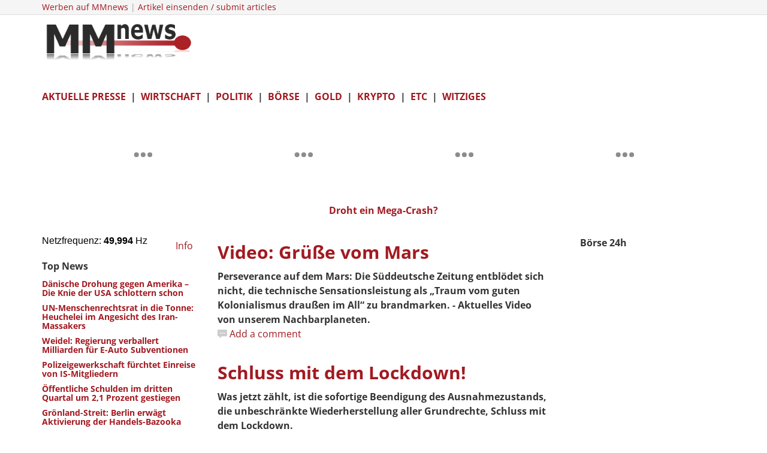

--- FILE ---
content_type: text/html; charset=UTF-8
request_url: https://netzfrequenz.mmnews.de/netzfrequenz/37-get.php?914130
body_size: -148
content:
49986

--- FILE ---
content_type: text/html; charset=UTF-8
request_url: https://netzfrequenz.mmnews.de/netzfrequenz/37-get.php?817531
body_size: -148
content:
49986

--- FILE ---
content_type: text/html; charset=UTF-8
request_url: https://netzfrequenz.mmnews.de/netzfrequenz/37-get.php?688652
body_size: -148
content:
49986

--- FILE ---
content_type: text/html; charset=UTF-8
request_url: https://netzfrequenz.mmnews.de/netzfrequenz/37-get.php?645209
body_size: -148
content:
49987

--- FILE ---
content_type: text/html; charset=UTF-8
request_url: https://netzfrequenz.mmnews.de/netzfrequenz/37-get.php?392921
body_size: -148
content:
49991

--- FILE ---
content_type: text/html; charset=UTF-8
request_url: https://netzfrequenz.mmnews.de/netzfrequenz/37-get.php?52005
body_size: -148
content:
49992

--- FILE ---
content_type: text/html; charset=utf-8
request_url: https://www.google.com/recaptcha/api2/aframe
body_size: 119
content:
<!DOCTYPE HTML><html><head><meta http-equiv="content-type" content="text/html; charset=UTF-8"></head><body><script nonce="zDlMQ154cJ9hMZmzhCwtTA">/** Anti-fraud and anti-abuse applications only. See google.com/recaptcha */ try{var clients={'sodar':'https://pagead2.googlesyndication.com/pagead/sodar?'};window.addEventListener("message",function(a){try{if(a.source===window.parent){var b=JSON.parse(a.data);var c=clients[b['id']];if(c){var d=document.createElement('img');d.src=c+b['params']+'&rc='+(localStorage.getItem("rc::a")?sessionStorage.getItem("rc::b"):"");window.document.body.appendChild(d);sessionStorage.setItem("rc::e",parseInt(sessionStorage.getItem("rc::e")||0)+1);localStorage.setItem("rc::h",'1769019748592');}}}catch(b){}});window.parent.postMessage("_grecaptcha_ready", "*");}catch(b){}</script></body></html>

--- FILE ---
content_type: text/css
request_url: https://www.mmnews.de/modules/mod_evo_frontpage/themes/default/assets/css/style2.css
body_size: 975
content:
@media all and (max-width: 1080px) {
.evofrontpage-default .evofp-table-cell, .evofp-responsive-lastcell {
    display: block !important;
    width: auto!important;
    max-width: 100%!important;
}
}

.evofrontpage-default .clrfix {
	clear: both;
}
#evofrontpageid {
}
.evofrontpage-default .evofp-table-cell {
	padding: 0px 5px 5px 5px;
	text-align: left;
	vertical-align: top;
}
.evofrontpage-default .evofp-table-cell-inner {

}
.evofrontpage-default .evofp-table-cell-inner:hover {

}
.evofrontpage-default .head {
	display:block;
	background:;
	border-radius:;
	box-shadow:;
	border-top: 1px outset black;
}
.evofrontpage-default .title {
	display:block;
	font-size:150%;
	font-weight:;
	padding:5px 10px;
	text-transform:;
}
.evofrontpage-default  .title:hover {
    box-shadow:;
}
.evofrontpage-default .evofp-table-cell p {
	font-size:;
    font-weight:;
	padding: 0 8px 0px 12px!important;
margin: 10px 0;
}
.evofrontpage-default .evofp-table-cell:hover p {

}
.evofrontpage-default .evofp-date-author {
    font-size: 85%;
    font-style: italic;
    color:#777;
	display:block;
	margin: -5px 0 5px;
}
.evofrontpage-default a.evofp-readon {
	background: #444;
	color: #fff!important;
	padding: 5px 10px;
	font-size: 80%;
	text-decoration: none;
	display:inline-block;
	border-radius: 4px;
}
.evofrontpage-default a.evofp-readon:hover {
	background: #999!important;
}
.evofrontpage-default .evofp-introtitle {
	/* display: inline-block; */
	vertical-align: top;
	font-size: 100%;
	line-height: 100%;
	color:#CC9900;
	margin-bottom: 5px;
}
.evofrontpage-default .evofp-other-article {
	text-align: left;
	vertical-align: top;
}
.evofrontpage-default .evofp-other-article-inner {
	background:;
	border-radius:;
	box-shadow:;
	font-size: 90%;
	color: #666;
	padding: 5px 10px;
	margin: 0px 5px;
	border-bottom: 1px inset black;
	border-top: 1px outset black;
}
.last-cell {
 	margin-right: 0!important;
 }
.evofrontpage-default .evofp-other-article-inner li, .evofp-other-article-inner li:before {
	list-style: disc !important;
//	content: none !important;
}
.evofrontpage-default .evofp-other-article-title {
	text-transform: uppercase;
	font-size: 100%;
	color: #666;
	display: block;
	margin: 10px 10px;
	line-height: 100%;
	font-weight: 700;
}
.evofrontpage-default #evofptabs ul{
	position:relative;
	margin-left: 0!important;
	padding-left: 0!important;
	margin-bottom: 10px!important;
	display: inline-block;
	float: right;
	bottom: 5px;
}
.evofrontpage-default #evofptabs ul li{
	float:left;
	width:15px;
	height:15px;
	background:#ccc;
	cursor:pointer;
	list-style-type:none!important;
	text-align:center;
	margin-right:5px !important;
	border-radius: 100%;
	box-shadow: 1px 1px 1px 1px #999;
}
.evofrontpage-default #evofptabs ul li.activex {
    background: #AAA;
    box-shadow: 1px 1px 1px 1px #444 inset;
}
.evofrontpage-default #evofptabs ul li:hover{
    background: #FFF;
    box-shadow: 1px 1px 1px 1px #888 inset;
}
.evofrontpage-default .evofrontpageid {
	table-layout: fixed;
	z-index: 99999!important;
	overflow: hidden!important;
}
.evofrontpage-default .anim-div {
	z-index: 1!important;
}
.evofrontpage-default .evofp-table-cell-inner .evofp-img-left {
    border-radius: 5px;
    float: left;
    margin:10px;
}
.evofrontpage-default .evofp-table-cell-inner .evofp-img-right {
    border-radius: 5px;
    float: right;
    margin:10px;
}
.evofrontpage-default a.evofp-categ {
	background: url(../../../../images/categ.png) 5px 50% no-repeat #f0f0f0;
	color: #666!important;
	padding: 5px 10px;
	font-size: 80%;
	text-decoration: none;
	display:inline-block;
	border-radius: 4px;
	text-indent: 20px;
margin-right: 10px;
}
.evofrontpage-default a.evofp-categ:hover {
	background: url(../../../../images/categ.png) 5px 50% no-repeat #666!important;
	text-indent: 20px;
	width: auto;
	z-index: 99999;
	color: #fff!important;
}
.evofrontpage-default #evofptabs ul li:before, #evofptabs ul li span {
display: none !important;
content: none !important;
}
.evofrontpage-default a.evofp-introlink {
text-decoration: none !important;
}
div.clr {
clear:none !important;
height: 30px !important;
}



.evofrontpage-default .evofp-other-article-inner:hover {
border-radius:;
box-shadow:;
}
.evofrontpage-default .evofp-below-row {

}
.evofrontpage-default .evofp-img-centered {
border-radius: 5px;
margin: 10px 0 0;
}
.evofrontpage-default .evofp-div-img-centered {
text-align:center;
padding: 0px 0px 0px 0px;
}
.evofrontpage-default .evofp-table-cell-body {
	background:;
	border-radius:;
	box-shadow:;
	margin-bottom:10px;
	padding: 3px 10px 10px;
	border-bottom: 1px inset black;
}
.evofrontpage-default .evofp-table-cell-body:hover {
	background:;
	border-radius:;
	box-shadow:;
}